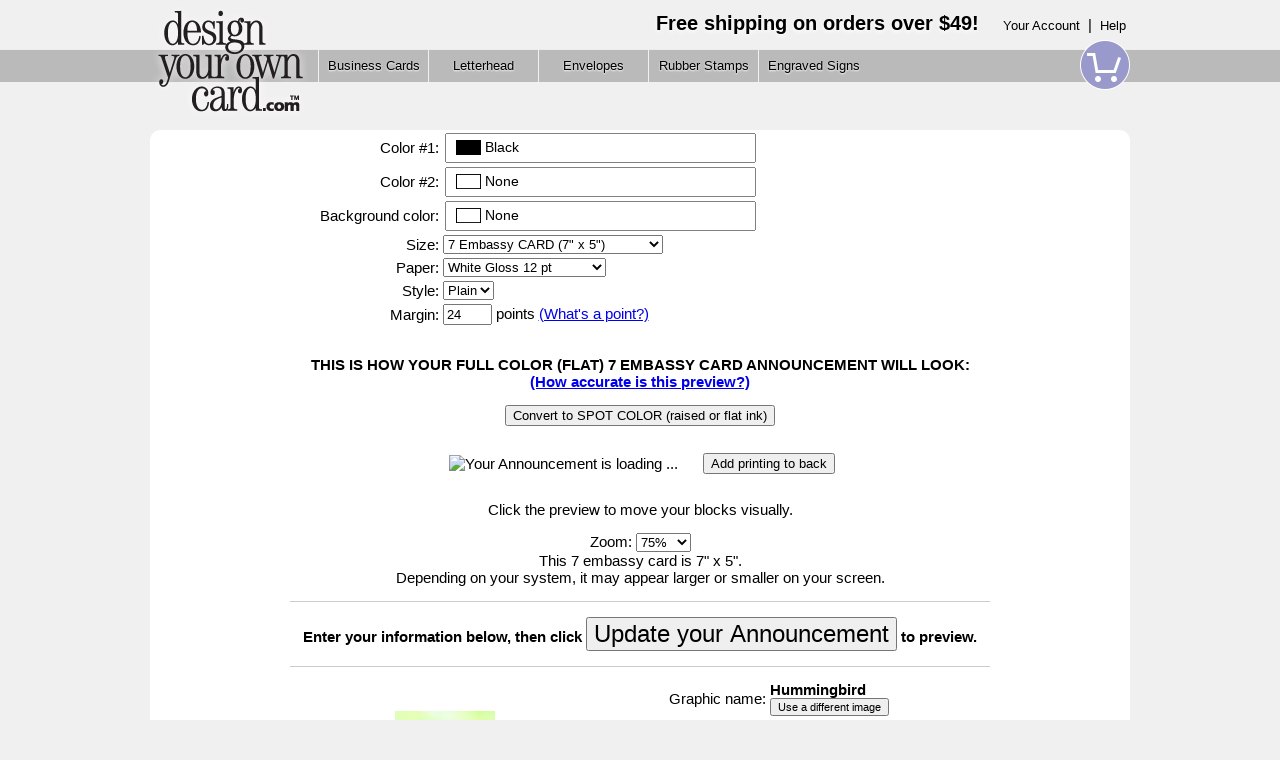

--- FILE ---
content_type: text/html; charset=ISO-8859-1
request_url: http://www.designyourowncard.com/VTVLQZCJFCRX
body_size: 6128
content:
<!DOCTYPE html
	PUBLIC "-//W3C//DTD HTML 4.01 Transitional//EN"
	 "http://www.w3.org/TR/html4/loose.dtd">
<html><head>
<meta http-equiv="X-UA-Compatible" content="IE=10"><title>Full Color (Flat) 7 Embassy Card Announcement on White Gloss (VTVLQZCJFCRX)</title>
<meta name="copyright" content="Copyright &copy; 1999-2020 Maxgraphic">
<meta name="description" content="Design your own custom full color (flat) 7 embassy card announcement on white gloss! (VTVLQZCJFCRX)">
<meta name="keywords" content="custom raised-ink business cards online, full-color business cards, letterhead, envelopes, laser-engraved signs, rubber stamps">
<meta name="viewport" content="width=device-width">
<meta name="viewport" content="width=device-width, user-scalable=no, initial-scale=1.0, maximum-scale=1.0, minimum-scale=1.0" />
<script src="/js/jquery-1.11.0.min.js"></script> <script src="/js/functions.js"></script>
<link href="http://www.designyourowncard.com/dotd.rdf" rel="alternate" title="RSS 2.0" type="application/rss+xml">
<link href="/images/dyoc2.css" rel="stylesheet" type="text/css">
<link rel="canonical" href="http://www.designyourowncard.com/VTVLQZCJFCRX">
<link rel="stylesheet" type="text/css" href="/css/yui.css">
<script type="text/javascript" src="/js/yui.js"></script>
<script type="text/javascript" src="/images/dyoc8-min.js"></script>
<meta name="robots" content="noindex,nofollow,noarchive,nosnippet">
<script type="text/javascript" src="/jscolor/jscolor-min.js"></script>
<script type="text/javascript" src="/images/post_to_url-min.js"></script>
<link rel="stylesheet" type="text/css" href="/css/style.css" media="all" />
</head>
<body class="yui-skin-sam">
<div id="main">
<div class="top">
<div class="top-inner">
<p id="logo"><a href="/"><img src="/images/nnh/logo.png" alt="Design your own card.com" border="0" srcset="/images/nnh/logo-2x.png 2x"></a></p>
<a href="http://www.designyourowncard.com/perl-bin/cart.pl" class="mobile-cart"> <img id="mobile-cart" src="/css/images/cart-icon.png" border="0" alt="Cart"> </a> 
<p id="mobile-top-links"> <a href="https://secure.designyourowncard.com/account">Sign In</a> <a href="http://www.designyourowncard.com/help.html">Help</a> </p>
<button type="button" class="header-toggle"> <span></span> <span></span> <span></span> </button> 
<div class="header">
<ul id="tabnav">
<li><a href="/business-cards">Business Cards</a></li>
<li><a href="/letterhead">Letterhead</a></li>
<li><a href="/envelopes">Envelopes</a></li>
<li><a href="/rubber-stamps">Rubber Stamps</a></li>
<li><a href="/engraved-signs">Engraved Signs</a></li>
</ul>
<a href="/perl-bin/cart.pl"><img id="cart" src="/images/nnh/cart.png" border="0" alt="Cart" srcset="/images/nnh/cart-2x.png 2x"></a><p id="toplinks"><b>Free shipping on orders over $49!</b> &nbsp; &nbsp; &nbsp;<a href="https://secure.designyourowncard.com/account">Your Account</a>&nbsp; | &nbsp;<a href="/dyoc-help.html">Help</a></p>
</div></div></div>
<div id="content" class="home">
<!-- <meta name="SKYPE_TOOLBAR" content="SKYPE_TOOLBAR_PARSER_COMPATIBLE" /> -->
<script type="text/javascript">
<!--
var layout='VTVLQZCJFCRX';
var block_pos=[[-8,-80],[370,128]];
var block_size=[[522,522],[110,109]];
var clip=[0,0,0,0];
var item_width=504;
var item_height=360;
var item_bg_image='url("/perl-bin/bg3.pl?layout=VTVLQZCJFCRX&side=0")';
var item_bg_color='#FFFFFF';
var item_border=0;
var item_overlay, off_x, off_y;
// -->
</script>
<form method="post" action="/dyo" enctype="application/x-www-form-urlencoded" accept-charset="ISO-8859-1" name="editor_form" target="_top"><input type="hidden" name="bcno" value="VTVLQZCJFCRX" ><input type="hidden" name="p" value="a" ><input type="hidden" name="item" value="AN" ><input type="hidden" name="a" value="" ><input type="hidden" name="width" value="504" ><input type="hidden" name="height" value="360" ><input type="hidden" name="bleeds" value="top,bottom,left,right" ><input type="hidden" name="side" value="0" ><input type="hidden" name="options" value="Full color" ><input type="hidden" name="replaces" value="" ><input type="hidden" name="admin" value="" ><table border="0" cellspacing="2"><tr><td align="right">Color #1:</td> <td align="left"><label id="ink_0-container"> <select name="ink_0"  id="ink_0">
<option selected value="Black">Black</option>
<option value="Brown">Brown</option>
<option value="Burgundy">Burgundy</option>
<option value="Dark Blue">Dark Blue</option>
<option value="Gold">Gold</option>
<option value="Gray">Gray</option>
<option value="Light Blue">Light Blue</option>
<option value="Orange">Orange</option>
<option value="Pine Green">Pine Green</option>
<option value="Purple">Purple</option>
<option value="Red">Red</option>
<option value="Silver">Silver</option>
<option value="Yellow">Yellow</option>
<option value="Other">Other</option>
</select> </label></td> <td align="left"><span id="ink_0_picker_container" style="visibility:hidden">Click to pick color: <input type="text" name="ink_0_picker" class="color {hash:true}" size="7" value="#666699"></span></td></tr> <tr><td align="right">Color #2:</td> <td align="left"><label id="ink2_0-container"> <select name="ink2_0"  id="ink2_0">
<option selected value="None">None</option>
<option value="Brown">Brown</option>
<option value="Burgundy">Burgundy</option>
<option value="Dark Blue">Dark Blue</option>
<option value="Gold">Gold</option>
<option value="Gray">Gray</option>
<option value="Light Blue">Light Blue</option>
<option value="Orange">Orange</option>
<option value="Pine Green">Pine Green</option>
<option value="Purple">Purple</option>
<option value="Red">Red</option>
<option value="Silver">Silver</option>
<option value="Yellow">Yellow</option>
</select> </label></td> <td align="left"><span id="ink2_0_picker_container" style="visibility:hidden">Click to pick color: <input type="text" name="ink2_0_picker" class="color {hash:true}" size="7" value="#666699"></span></td></tr> <tr><td align="right">Background color:</td> <td align="left"><label id="bgcolor_0-container"> <select name="bgcolor_0"  id="bgcolor_0">
<option selected value="None">None</option>
<option value="Black">Black</option>
<option value="Brown">Brown</option>
<option value="Burgundy">Burgundy</option>
<option value="Dark Blue">Dark Blue</option>
<option value="Gold">Gold</option>
<option value="Gray">Gray</option>
<option value="Light Blue">Light Blue</option>
<option value="Orange">Orange</option>
<option value="Pine Green">Pine Green</option>
<option value="Purple">Purple</option>
<option value="Red">Red</option>
<option value="Silver">Silver</option>
<option value="Yellow">Yellow</option>
<option value="Other">Other</option>
</select> </label></td> <td align="left"><span id="bgcolor_0_picker_container" style="visibility:hidden">Click to pick color: <input type="text" name="bgcolor_0_picker" class="color {hash:true}" size="7" value="#d6d6f0"></span></td></tr> <tr><td align="right">Size:</td> <td align="left"><select name="name" >
<option selected value="7 Embassy Card">7 Embassy CARD (7&quot; x 5&quot;)</option>
<option value="7 Embassy Folder">7 Embassy FOLDER (7&quot; x 5&quot;)</option>
<option value="Baronial Card">Baronial CARD (5-1/2&quot; x 4-1/4&quot;)</option>
<option value="Baronial Folder">Baronial FOLDER (5-1/2&quot; x 4-1/4&quot;)</option>
</select></td></tr> <tr><td align="right">Paper:</td> <td align="left"><select name="stock" >
<option value="Bright White Cover">Bright White Cover 100#</option>
<option selected value="White Gloss">White Gloss 12 pt</option>
</select></td></tr> <tr><td align="right">Style:</td> <td align="left"><select name="style" >
<option selected value="Plain">Plain</option>
</select></td></tr> <tr><td align="right">Margin:</td> <td align="left"><input type="text" name="margin_0" value="24" size="4">  points <a href="dyoc-help.html#units" target="_blank">(What's a point?)</a></td></tr></table><input type="hidden" name="code" value="4C57CWG" >
<input type="hidden" name="flat ink" value="0" ><br clear="right"><h1 class="editor"><b>THIS IS HOW YOUR FULL COLOR (FLAT) 7 EMBASSY CARD ANNOUNCEMENT WILL LOOK:</b><br><a href="dyoc-help.html#preview" target="_blank">(How accurate is this preview?)</a></h1><p><input type="submit" name="add_option" value="Convert to SPOT COLOR (raised or flat ink)" ></p><table border="0" cellpadding="10"><tr><td align="center"> <div id="preview"><img alt="Your Announcement is loading ..." border="0" height="360" hspace="3" id="comp" itemprop="image" onclick="init_editor()" src="/preview/?VTVLQZCJFCRX" srcset="/preview/?VTVLQZCJFCRX@2 2x" width="504"></div> <div id="blocks"></div></td><td align="center"><input type="button" value="Add printing to back" onclick="post_to_url(&#39;/dyo&#39;,{&#39;w&#39;:&#39;AN&#39;,&#39;add_side&#39;:&#39;VTVLQZCJFCRX&#39;})"></td></tr></table>
<div id="visual_offer"></div>
<p>Zoom: <select name="scale"  id="scalepop">
<option value="0.25">25%</option>
<option value="0.5">50%</option>
<option selected value="0.75">75%</option>
<option value="1">100%</option>
</select><input type="hidden" name="scale_was" value="0.75" ><br>
This 7 embassy card is 7" x 5".<br>Depending on your system, it may appear larger or smaller on your screen.</p>
<hr width="700">
<p><b>Enter your information below, then click </b><input type='submit' class='bigbutton' name='.submit' value='Update your Announcement'> <b>to preview.</b></p><hr width="700">
<table width="700" border="0"><tr id="blockrow_0"><td align="center"><img alt="Hummingbird thumbnail" height="100" src="/perl-bin/thumb.pl?f=174.21.89.45_OIOVAUHA.jpg" width="200"><br><input type="submit" name="deleteblock_0" value="Delete this graphic" ><br><input type="submit" name="clone_0" value="Clone this graphic" ></td><td><table border="0"><tr><td align="right">Graphic name:</td><td align="left" colspan="2"><b>Hummingbird</b> <br> <input type="submit" name="changegraphic_0" value="Use a different image" class="smallbutton" ></td></tr><tr><td align="right">Size:</td> <td align="left" colspan="2"><input type="hidden" name="sizewhich_0" value="set to" > <input type="text" name="sizeamt_0" value="52.43" size="8"> % </td></tr><tr><td align="right">Render as:</td> <td align="left" colspan="2"><select name="halftone_0"  onchange="if(this.value=='F'){document.forms[0]['color_0'].disabled=true}else{document.forms[0]['color_0'].disabled=false}">
<option value="0">threshold</option>
<option value="1">halftone</option>
<option selected value="F">full color</option>
</select> </td></tr><tr><td align="right">Brightness:</td> <td align="left" colspan="2"><select name="brightness_0" >
<option value="16">lightest</option>
<option value="32">lighter</option>
<option value="64">light</option>
<option selected value="128">normal</option>
<option value="192">darker</option>
<option value="224">darkest</option>
</select></td></tr><tr><td align="right">Color:</td> <td align="left" colspan="2"><select name="color_0"  disabled="disabled">
<option value="-1">white</option>
<option selected value="0">color #1</option>
<option value="1">color #2</option>
<option value="2">color #3</option>
<option value="3">color #4</option>
</select></td></tr><TR><TD ALIGN=RIGHT>Alignment:</TD><TD COLSPAN=2 ALIGN=LEFT><select name="posy_0" >
<option value="">(vertical)</option>
<option value="upper">upper</option>
<option selected value="middle">middle</option>
<option value="lower">lower</option>
</select> <select name="posx_0" >
<option value="">(horizontal)</option>
<option value="left">left</option>
<option selected value="center">center</option>
<option value="right">right</option>
</select></TD></TR>
<tr><td align="right">Move:</td> <td align="left" colspan="2"><select name="movedir_0" >
<option value=""></option>
<option value="up">up</option>
<option value="down">down</option>
<option value="left">left</option>
<option value="right">right</option>
<option value="(reset)">(reset)</option>
</select> <input type="text" name="move_0" value="0" size="5"> <select name="moveunits_0" >
<option value="points">points</option>
<option value="inches">inches</option>
<option value="mm">mm</option>
</select></td></tr><tr><td align="right">Rotation:</td><td align="left" colspan="2"><input type="text" name="rotate_0" value="0" size="5">  &deg; CCW</td></tr>
</table></td></tr>
<tr><td><input type="hidden" name="name_0" value="Hummingbird.jpg" ><input type="hidden" name="text_0" value="" ><input type="hidden" name="type_0" value="graphic" ><input type="hidden" name="where_0" value="-8.83924999999999,-80.83925" ><input type="hidden" name="scale_0" value="0.5243" ><input type="hidden" name="side_0" value="0" ><input type="hidden" name="version_0" value="2" ><input type="hidden" name="image_controls_0" value="1" ><input type="hidden" name="filename_0" value="174.21.89.45_OIOVAUHA.jpg" ><input type="hidden" name="deltax_0" value="0" ><input type="hidden" name="deltay_0" value="0" ></td></tr>

<TR><TD COLSPAN=4><HR></TD></TR>
<tr id="blockrow_1"><td align='center'>
<b>Type your information here:</b><br><textarea name="text_1"  rows="7" cols="40" wrap="off">Create
any
layout!</textarea><br><input type="submit" name="splitup_1" value="Make each line a separate block" ><br><input type="submit" name="deleteblock_1" value="Delete this block" ><input type="hidden" name="type_1" value="text" ><input type="hidden" name="valign_1" value="top" ><input type="hidden" name="where_1" value="0.00,200.00" ><input type="hidden" name="side_1" value="0" ><input type="hidden" name="deltax_1" value="0" ><input type="hidden" name="deltay_1" value="0" ></td><td><table border="0"><tr><td align="right">Font:</td><td align="left" colspan="2"><label id="font_1-container"> <select name="font_1"  id="font_1">
<option value="AlsMotor-Inn">Al&#39;s Motor-Inn</option>
<option value="AmericanHighway">American Highway</option>
<option value="AvianoSans">Aviano Sans</option>
<option value="AvianoSansBold">Aviano Sans Bold</option>
<option value="BlackJack">Black Jack</option>
<option value="Bookman-Light">Bookman</option>
<option value="Bookman-Demi">Bookman Bold</option>
<option value="Bookman-DemiItalic">Bookman Bold Italic</option>
<option value="Bookman-LightItalic">Bookman Italic</option>
<option value="CenturySchL-Roma">Century Schoolbook</option>
<option value="CenturySchL-Bold">Century Schoolbook Bold</option>
<option value="CenturySchL-BoldItal">Century Schoolbook Bold Italic</option>
<option value="CenturySchL-Ital">Century Schoolbook Italic</option>
<option value="URWChanceryL-MediItal">Chancery</option>
<option value="ClarissaRegular">Clarissa</option>
<option value="Corzinair-Regular">Corzinair</option>
<option value="Corzinair-Bold">Corzinair Bold</option>
<option value="Corzinair-Italic">Corzinair Italic</option>
<option value="Corzinair-SC">Corzinair Small Caps</option>
<option value="DoradaniRg-Regular">Doradani</option>
<option value="DoradaniRg-Bold">Doradani Bold</option>
<option value="DoradaniRg-BoldItalic">Doradani Bold Italic</option>
<option value="DoradaniRg-Italic">Doradani Italic</option>
<option value="ElNio">El Nino</option>
<option value="Euphoria">Euphoria</option>
<option value="LHFFastCapsRegular">Fast Caps</option>
<option value="LHFFatTonyREG">Fat Tony</option>
<option value="FontdinerdotcomLoungy">Fontdinerdotcom Loungy</option>
<option value="GardenPartyRegular">Garden Party</option>
<option value="GnuolaneBk-Regular">Gnuolane</option>
<option value="GnuolaneRg-Bold">Gnuolane Bold</option>
<option value="URWGothicL-Book">Gothic</option>
<option value="URWGothicL-Demi">Gothic Bold</option>
<option value="URWGothicL-DemiObli">Gothic Bold Italic</option>
<option value="URWGothicL-BookObli">Gothic Italic</option>
<option value="Hoopla">Hoopla</option>
<option value="InksterRegular">Inkster</option>
<option value="Instructor">Instructor</option>
<option value="JacksBV">Jacks BV</option>
<option value="JotRegular">Jot</option>
<option value="KiddieCocktails">Kiddie Cocktails</option>
<option value="Luminari">Luminari</option>
<option value="LuzSans-Book">Luz Sans</option>
<option selected value="LuzSans-Heavy">Luz Sans Bold</option>
<option value="LuzSans-HeavyItalic">Luz Sans Bold Italic</option>
<option value="LuzSans-BookItalic">Luz Sans Italic</option>
<option value="LuzSans-Light">Luz Sans Light</option>
<option value="Marion-Regular">Marion</option>
<option value="Marion-Bold">Marion Bold</option>
<option value="Marion-Italic">Marion Italic</option>
<option value="Marion-SC">Marion Small Caps</option>
<option value="MomsTypewriter">Mom&#39;s Typewriter</option>
<option value="MosquitoFiesta">Mosquito Fiesta</option>
<option value="NewYorktoLasVegas">New York to Las Vegas</option>
<option value="NimbusMonL-Regu">Nimbus Mono</option>
<option value="NimbusMonL-Bold">Nimbus Mono Bold</option>
<option value="NimbusMonL-BoldObli">Nimbus Mono Bold Italic</option>
<option value="NimbusMonL-ReguObli">Nimbus Mono Italic</option>
<option value="NimbusRomNo9L-Regu">Nimbus Roman</option>
<option value="NimbusRomNo9L-Medi">Nimbus Roman Bold</option>
<option value="NimbusRomNo9L-MediItal">Nimbus Roman Bold Italic</option>
<option value="NimbusRomNo9L-ReguItal">Nimbus Roman Italic</option>
<option value="NimbusSanL-Regu">Nimbus Sans</option>
<option value="NimbusSanL-Bold">Nimbus Sans Bold</option>
<option value="NimbusSanL-BoldItal">Nimbus Sans Bold Italic</option>
<option value="NimbusSanL-ReguItal">Nimbus Sans Italic</option>
<option value="OPTIBodoni-Open">OPTI Bodoni Open</option>
<option value="OPTICarmella-HandScript">OPTI Carmella Script</option>
<option value="OPTICopperplate">OPTI Copperplate</option>
<option value="OPTIFlemish-Script">OPTI Flemish Script</option>
<option value="URWPalladioL-Roma">Palladio</option>
<option value="URWPalladioL-Bold">Palladio Bold</option>
<option value="URWPalladioL-BoldItal">Palladio Bold Italic</option>
<option value="URWPalladioL-Ital">Palladio Italic</option>
<option value="PinkFlamingo">Pink Flamingo</option>
<option value="PointedBrushRegular">Pointed Brush</option>
<option value="PresicavLt-Regular">Presicav</option>
<option value="PresicavRg-Bold">Presicav Bold</option>
<option value="RefreshmentStand">Refreshment Stand</option>
<option value="Rendezvous">Rendezvous</option>
<option value="Salsbury-Regular">Salsbury</option>
<option value="Sauerkrauto">Sauerkrauto</option>
<option value="LHFSplashRegular">Splash</option>
<option value="StarlightHotel">Starlight Hotel</option>
<option value="SwanSong">Swan Song</option>
<option value="Thud">Thud</option>
<option value="VIP">VIP</option>
<option value="VolcanoKing">Volcano King</option>
<option value="YanoneKaffeesatz-Light">Yanone Kaffeesatz</option>
<option value="YanoneKaffeesatz-Bold">Yanone Kaffeesatz Bold</option>
</select>  </label></td></tr><tr><td align="right">Size:</td><td align="left" colspan="2"><input type="text" name="size_1" value="32" size="5">  points  <label> <input type="checkbox" name="reduce_1" value="1"checked > Make fit </label></td></tr><tr><td align="right">Align:</td><td align="left"><select name="align_1"  onchange="document.editor_form.movedir_1.selectedIndex = 8; dim_two(1)">
<option value="left">left</option>
<option value="center">center</option>
<option selected value="right">right</option>
</select></td><td align="right" rowspan="3"><img alt="" height="60" name="f_1" src="/images/spacer.gif" width="100"></td></tr><tr><td align="right">Color:</td><td align="left"><select name="color_1" >
<option value="-1">white</option>
<option selected value="0">color #1</option>
<option value="1">color #2</option>
<option value="2">color #3</option>
<option value="3">color #4</option>
</select></td></tr><tr><td align="right">Spacing:</td><td align="left"><input type="text" name="lead_1" value="+2" size="7"></td></tr><tr><td align="right">Move:</td><td align="left" colspan="2"><select name="movedir_1"  onchange="dim_two(1)">
<option value=""></option>
<option value="up">up</option>
<option value="down">down</option>
<option value="left">left</option>
<option value="right">right</option>
<option value="to the top">to the top</option>
<option value="to the middle">to the middle</option>
<option value="to the bottom">to the bottom</option>
<option value="(reset)">(reset)</option>
</select> <input type="text" name="move_1" value="0" size="5"> <select name="moveunits_1" >
<option value="points">points</option>
<option value="inches">inches</option>
<option value="lines">lines</option>
<option value="mm">mm</option>
</select></td></tr><tr><td align="right">Rotation:</td><td align="left" colspan="2"><input type="text" name="rotate_1" value="0" size="5">  &deg; CCW</td></tr></table></td></tr>

<TR><TD COLSPAN=4><HR></TD></TR>
</table><p><INPUT TYPE=SUBMIT NAME='.submit' VALUE='Update your Announcement' CLASS='bigbutton'></p><p><input type="submit" name=".submit" value="Add a text block" >  &nbsp;  <input type="submit" name=".submit" value="Add a graphic" ></p><p>Convert this layout to a  <select name="convert_to" >
<option value="ES">Engraved Sign</option>
<option value="EN-684x297">Envelope</option>
<option value="LH-612x792">Letterhead</option>
<option value="MS">Mounted Stamp</option>
<option value="RS">Self-Inking Stamp</option>
<option selected value="AN-360x504">Tall Announcement</option>
<option value="BC-144x252">Tall Business Card</option>
<option value="BC-252x144">Wide Business Card</option>
</select> <input type="submit" name=".submit" value="Convert" ></p><p><input type="hidden" name="more_options" value="VTVLQZCJFCRX" ><input type="submit" name=".submit" value="More Options" > Current options: Full color
<br><small>(Available options: Flat ink, Double-sided printing, Full color.)</small>
</p><input type="hidden" name="approve" value="VTVLQZCJFCRX" ><table width='100%' border=0 cellpadding=0 cellspacing=5 bgcolor="#d6d6f0">
<tr><th colspan=6>PRICING<br><span itemprop="name">Full Color (Flat) 7 Embassy Card Announcement on White Gloss</span></th></tr><tr>
<th><b>50</b></th><th><b>100</b></th><th><b>150</b></th><th><b>200</b></th><th><b>250</b></th><th><b>500</b></th></tr>
<tr><td align="center"><span itemprop="offerDetails" itemscope itemtype="http://data-vocabulary.org/Offer"><meta itemprop="currency" content="USD" />$<span itemprop="price">61.42</span></span>  <br><input type="submit" name="quantity" value="Add 50 to Cart" ></td><td align="center">$69.30  <br><input type="submit" name="quantity" value="Add 100 to Cart" ></td><td align="center">$85.58  <br><input type="submit" name="quantity" value="Add 150 to Cart" ></td><td align="center">$96.60  <br><input type="submit" name="quantity" value="Add 200 to Cart" ></td><td align="center">$106.58  <br><input type="submit" name="quantity" value="Add 250 to Cart" ></td><td align="center">$172.20  <br><input type="submit" name="quantity" value="Add 500 to Cart" ></td></tr>
</table>
<div><input type="hidden" name=".cgifields" value="reduce_1" ></div></form><p>This is layout <a href="/VTVLQZCJFCRX">VTVLQZCJFCRX</a></p><p class="copyright">Copyright &copy; 1999-2021 Maxgraphic. All rights reserved. <a href="dyoc-agreement.html">Terms of use.</a></p></div></div>
<script type="text/javascript">
var pkBaseURL = (("https:" == document.location.protocol) ? "https://secure.designyourowncard.com/piwik-stats/" : "http://www.designyourowncard.com/piwik-stats/");
document.write(unescape("%3Cscript src='" + pkBaseURL + "piwik.js' type='text/javascript'%3E%3C/script%3E"));
</script><script type="text/javascript">
try {
var piwikTracker = Piwik.getTracker(pkBaseURL + "piwik.php", 1); 
piwikTracker.setCustomUrl('/VTVLQZCJFCRX');
piwikTracker.trackPageView();
piwikTracker.enableLinkTracking();
} catch( err ) {}
</script><noscript><p><img src="http://www.designyourowncard.com/piwik-stats/piwik.php?idsite=1" style="border:0" alt="" /></p></noscript>

</body>
</html>

--- FILE ---
content_type: text/css
request_url: http://www.designyourowncard.com/images/dyoc2.css
body_size: 1584
content:
body {
	margin-top: 0px;
	background-image: url(/images/nnh/bg.png);
	background-repeat: repeat-x;
	background-color: #f0f0f0;
	font-family: Helvetica,Arial,sans-serif;
	text-rendering: optimizeLegibility;
}
#main {
	position: relative;
	width: 980px;
	margin-left: auto;
	margin-right: auto;
}
#logo {
	position: absolute;
	top: 2px;
	padding-top: 0px;
	margin-top: 0px;
	border: none;
	text-decoration: none;
}
#tabnav {
	position: absolute;
	height: 32px;
	width: 812px;
	border-left: 1px;
	border-color: #f0f0f0;
	margin-left: 168px;
	top: 50px;
	padding: 0px;
	margin-top: 0px;
	margin-right: 0px;

}
#tabnav li {
	margin: 0px;
	padding: 0px;
	display: inline;
	list-style-type: none;
}
#tabnav a:link, #tabnav a:visited {
	float: left;
	font-size: 13px;
	line-height: 32px;
	padding: 0px 0px 0px 0px;
	border-left: 1px solid #f0f0f0;
	text-decoration: none;
	color: #000;
	width: 109px;
	text-align: center;
	text-shadow: #FFF 0px 1px 2px;
}
#tabnav a:link.active, #tabnav a:visited.active {
	background: #444;
	color: #fff;
	text-shadow: #000 0px 1px 2px;
}
#tabnav a:hover {
	background: #888;
	text-shadow: #FFF 0px 1px 2px;
}
#cart {
	position: absolute;
	top: 40px;
	right: 0px;
	margin: 0px;
	padding: 0px;
	border: none;
	z-index: 10;
}
#toplinks {
	position: absolute;
	top: 12px;
	right: 4px;
	margin: 0px;
	padding: 0px;
}
#toplinks a:link, #toplinks a:visited {
	text-decoration: none;
	color: #000;
	font-size: 13px;
}
#toplinks b {
	font-size: 130%;
	text-shadow: #FFF 0px 2px 4px;
}
#content {
	position: absolute;
	top: 130px;
	background: #fff;
	width: 980px;
	padding: 0px;
	margin-left: auto;
	margin-right: auto;
	text-align: center;
	-moz-border-radius: 10px;
	-webkit-border-radius: 10px;
}
#content.home {
	/* background-image: url(/images/home_head.jpg); */
	background-position: top right;
	background-repeat: no-repeat;
}
.details {
	margin-left: 50px;
	margin-right: 50px;
	width: 880px;
	text-align: left;
	clear: both;
	padding-top: 5px;
}
.details h3 {
	font-family: 'Georgia',serif;
	font-size: 30px;
	font-weight: lighter;
	line-height: 30px;
	color: #999;
	margin-bottom: 0px;
	margin-top: 5px;
}
.pickbox {
	background-color: #f0f0f0;
	-moz-border-radius: 10px;
	-webkit-border-radius: 10px;
	padding: 10px;
}
.pickbox a {
	color: #999;
}
.alpha-noshadow {
	margin: 10px 0 10px 0;
}
.alpha-shadow {
	background: url(/images/shadow1.gif) no-repeat bottom right;
	margin: 10px 0 0 10px !important;
	margin: 10px 0 0 5px;
}
.alpha-shadow div {
	background: url(/images/shadow2.png) no-repeat left top !important;
	background: url(/images/shadow2.gif) no-repeat left top;
	padding: 0px 5px 5px 0px;
}
.alpha-shadow img {
	/*
	background-color: #fff;
	border: 1px solid #a9a9a9;
	padding: 4px;
	*/
}
table {
	margin-left: auto;
	margin-right: auto;
}

p,td,th,ul {
	font-size: 15px;
}

.running {
	margin-left: 50px;
	margin-right: 50px;
	text-align: left;
}
table.light {
	border-width: 1px;
	border-spacing: 0px;
	border-style: solid;
	border-color: #CCCCCC;
	border-collapse: collapse;
}
table.light th {
	border-width: 1px;
	padding: 5px;
	border-style: solid;
	border-color: #CCCCCC;
}
table.light td {
	border-width: 1px;
	padding: 5px;
	border-style: solid;
	border-color: #CCCCCC;
}
hr {
	color: #ccc;
	background-color: #ccc;
	height: 1px;
	border-width: 0px;
}

.bigbutton { font-size: 160%; }
.smallbutton { font-size: 75%; }

.block   { cursor: move; text-align: left; position: absolute; }
#preview {
	margin-right: auto;
	margin-left: auto;
	cursor: pointer;
}
.bighead {
	font-family: 'Georgia',serif;
	font-size: 48px;
	font-weight: normal;
	line-height: 50px;
	letter-spacing: -1px;
	color: #999;
	margin-top: 15px;
	margin-bottom: 15px;
}
h2.bighead { font-size: 30px; line-height: 38px; letter-spacing: 0px; } 
.bighead a {
	text-decoration: none;
	color: #999;
}
.cols {
	width: 880px;
	text-align: left;
}
.cols .left {
	float: left;
	width: 440px;
}
.cols .right {
	float: right;
	width: 440px;
}
.footer {
	clear: both;
}
.copyright {
	text-align: center;
	font-size: 60%;
	padding-top: 12px;
}
#visual_offer_p {
	font-weight: bold;
}
.intro {
	width: 600px;
}
.yui-menu-button em.yui-button-label {
	font-style: normal;
	display: block;
	text-align: left;
	white-space: nowrap;
	width: 20em;
	overflow: hidden;
	text-overflow: ellipsis;
	-o-text-overflow: ellipsis;
}
#stockbutton button em {
	width: 30em;
}
img.samp {
	vertical-align: text-bottom;
	border: 0;
	width: 25px;
	height: 15px;
}
img.fontsamp {
	border: 0;
	width: 200px;
	height: 20px;
}
img.fontsampsub {
	border: 0;
	width: 100px;
	height: 20px;
}
li.yui-button-selectedmenuitem {
	background: url(/images/checkbox.png) left center no-repeat;
}
.checkout-error {
	background-color: #ff6;
}
#dotd {
	width: 100%;
	background-color: #d6d6f0;
	text-align: center;
	text-transform: uppercase;
	padding-top: 5px;
	padding-bottom: 5px;
	margin-top: 25px;
}
#dotd h2 {
	padding-bottom: 0px;
	margin-top: 5px;
	margin-bottom: 0;
	font-size: 18px;
}
#dotd p {
	padding-top: 0;
	margin-top: 0;
	font-weight: bold;
	margin-bottom: 10px;
}
h1.editor {
	font-size: 15px;
}

.yui-navset .yui-content {
	background-color: #DDD !important;
}
.yui-navset .yui-navset-top .yui-nav {
	border: solid #669 !important;
}
.yui-skin-sam .yui-navset .yui-nav .selected a, .yui-skin-sam .yui-navset .yui-nav .selected a:focus, .yui-skin-sam .yui-navset .yui-nav .selected a:hover {
	background: #669 !important;
}
.yui-skin-sam .yui-navset .yui-nav, .yui-skin-sam .yui-navset .yui-navset-top .yui-nav {
	border-bottom: solid #669 !important;
}
.yui-skin-sam .yui-navset .yui-nav a:hover, .yui-skin-sam .yui-navset .yui-navset-top .yui-nav a:hover {
	background: #D6D6F0 !important;
}
.yui-skin-sam .yui-navset .yui-content, .yui-skin-sam .yui-navset .yui-navset-top .yui-content {
	border: 0;
}
#category {
	padding-top: 10px;
}




--- FILE ---
content_type: text/css
request_url: http://www.designyourowncard.com/css/style.css
body_size: 1830
content:
/* ------------------------------------------------------------ *\
	Responsive
\* ------------------------------------------------------------ */

.header-toggle { width: 40px; height: 40px; display: none; position: absolute; top: 44px; right: 15px; z-index: 20; padding: 0; border: 1px solid transparent; margin: 0; background-color: transparent; border-radius: 4px; box-shadow: none; -webkit-appearance: none; }
.header-toggle:focus { outline: 0 none; }
.header-toggle span { width: 22px; height: 3px; display: block; margin: auto; position: relative; background-color: #000; border-radius: 2px; }
.header-toggle span + span { margin-top: 4px; }

.mobile-cart,
#mobile-top-links { display: none; }

.intro > div.video { float: right; display: block; margin-bottom: 20px; position: absolute; top: 5px; right: 5px; }
	.intro .video-button { display: block; position: relative; }
.intro .video-button img { width: 100%; height: auto; display: block; }

.intro .video-button:before,
.intro .video-button:after { content: ''; display: block; position: absolute; top: 50%; left: 50%; }

.intro .video-button:before { width: 40px; height: 40px; border: 5px solid #fff; margin: -20px 0 0 -20px; border-radius: 50%; }
.intro .video-button:after { width: 0; height: 0; border: 10px solid transparent; border-left: 14px solid #fff; margin: -4px 0 0 -1px; }

.intro .video-button:hover:before { border-color: #000; }
.intro .video-button:hover:after { border-left-color: #000; }

.video-popup { opacity: 0; visibility: hidden; position: fixed; top: 0; left: 0; right: 0; bottom: 0; z-index: -1; background-color: rgba(0,0,0,.75); 
	-webkit-transition: opacity .5s, visibility .5s;
			transition: opacity .5s, visibility .5s;
}
.video-popup.visible { opacity: 1; visibility: visible; z-index: 50; }
.video-popup iframe { display: block; position: absolute; top: 50%; left: 50%; margin: -162px 0 0 -280px; }
.video-popup .popup-close { font-size: 35px; line-height: 40px; color: #fff; text-align: center; font-weight: normal; width: 40px; height: 40px; display: block; position: absolute; top: 15px; right: 15px; cursor: pointer; }

a,
.top {
	-webkit-transition: color .4s ease, border-color .4s ease, background-color .4s ease;
			transition: color .4s ease, border-color .4s ease, background-color .4s ease;
}

.header-toggle span {
	-webkit-transform: rotate(0deg);
	-webkit-transition: -webkit-transform .3s ease;
			transform: rotate(0deg);
			transition: transform .3s ease;
}

.top { position: fixed; top: 0; left: 0; right: 0; z-index: 10; background: #F0F0F0 url(images/bg.png) repeat-x 0 0; }
.top-inner { width: 980px; height: 118px; margin: auto; position: relative; }

.picker { padding: 0 2% 0 2%; }
.picker:after { content: ''; line-height: 0; display: table; clear: both; }

.galbox { float: left; margin: 1%; padding: 0; overflow: hidden; }
.galbox.w4  { width: 23% }
.galbox.w3 { width: 31.333333% }
.galbox.w2   { width: 48% }
.galbox.w1   { width: 98% }
.galbox div { padding: 3% }

@media only screen and ( max-width: 1023px ) {
	html,
	body { height: 100%; padding: 0; margin: 0; }

	ul { padding-left: 20px; }

	#main { width: auto; position: static; padding: 125px 15px 15px; }
	#logo { width: 161px; position: static; top: auto; margin: 2px auto 0 0; }

	.top { position: fixed; top: 0; left: 0; right: 0; z-index: 80; background: transparent; }
	.top-inner { width: auto; height: auto; }
	.scrolled .top-inner { height: 90px; }

	.header-toggle { display: block; }

	.header { max-height: 0; position: relative; z-index: 5; margin-top: -38px; overflow: hidden; background-color: #2b2b2b; 
		-webkit-transition: max-height .5s linear;
				transition: max-height .5s linear;
	}

	.show-popup #content { position: relative; top: auto; z-index: 90; }

	.scrolled .top { background-color: rgba(186,186,186,.95); }
	.scrolled #logo img { width: 120px; height: auto; }
	.scrolled .header-toggle { top: 24px; }
	.scrolled .mobile-cart { top: 34px; }
	.scrolled .header { margin-top: -26px; }

	.show-header .header { max-height: 800px; }
	.show-header .header-toggle { background-color: #2b2b2b; }
	.show-header .header-toggle span { background-color: #fff; }
	.show-header .header-toggle span:nth-child(2) { display: none; }
	.show-header .header-toggle span:nth-child(1) {	top: 4px; 

		-webkit-transform: rotate(-45deg);
				transform: rotate(-45deg);
	}
	.show-header .header-toggle span:nth-child(3) {	top: -3px; 

		-webkit-transform: rotate(45deg);
				transform: rotate(45deg);
	}

	.mobile-cart { display: block; position: absolute; top: 51px; right: 68px; }

	#tabnav { width: auto; height: auto; position: static; top: auto; padding: 0; border: 0; border-left: 0; border-color: transparent; margin: 0; background-color: transparent; }
	#tabnav:after { content: ''; line-height: 0; display: table; clear: both; }
	#tabnav li { width: 50%; float: left; display: block; border: 0; }
	
	#tabnav li a,
	#tabnav li a:link,
	#tabnav li a:visited { font-size: 14px; line-height: 20px; color: #fff; text-shadow: none; text-align: center; width: auto; float: none; display: block; padding: 10px; border: 0; border-bottom: 1px solid #404040; cursor: pointer; }

	#tabnav li a:hover,
	#tabnav li a:active { background-color: #888; }
	#tabnav li:last-child a { border-bottom: 0; }

	#cart { position: static; top: auto; right: auto; margin: 10px 10px 2px; display: none; }

	#toplinks { display: none; }

	#mobile-top-links { font-size: 14px; line-height: 20px; position: absolute; top: 44px; right: 92px; padding: 10px; margin: 0; display: block; }
	#mobile-top-links a { font-size: 16px; color: #000; text-decoration: none; margin-right: 10px; }

	.scrolled #mobile-top-links { top: 25px; }
	
	#mobile-top-links a,
	#mobile-top-links a:link,
	#mobile-top-links a:visited { font-size: 14px; }

	#content { width: auto; position: static; top: auto; padding: 15px; }
	#content > iframe { display: none; }

	.bighead { font-size: 35px; line-height: 1; padding-bottom: 3px; margin: 0; }

	.running { margin: 0; }
	.running + .running { clear: both; }
	.running + div:not([class]) { display: none; }

	.intro { width: auto; }
	.intro > div { width: 49% !important; float: left; }
	.intro > div.video { position: static; top: auto; right: auto; }

	.cols { width: auto; }
	.cols:after { content: ''; line-height: 0; display: table; clear: both; }

	.cols .left,
	.cols .right { width: 49%; }

	.details { width: auto; margin: 0; }
}

@media only screen and ( max-width: 767px ) {
	.intro > div { width: auto !important; float: none; }
	.intro > div.video { float: none; }

	.cols .left, 
	.cols .right { width: auto; float: none; }

	.galbox.w4   { width: 48% }
	.galbox.w3   { width: 48% }
}

@media only screen and ( max-width: 640px ) {
	.video-popup iframe { width: 440px; height: 260px; margin: -130px 0 0 -220px; }
}

@media only screen and ( max-width: 480px ) {
	.video-popup iframe { width: 280px; height: 200px; margin: -100px 0 0 -140px; }

	#logo { width: 120px; padding-top: 17px; }
	#logo a { display: block; }
	#logo img { width: 100%; height: auto; display: block; }

	.header { margin-top: -26px; }

	.scrolled .header { margin-top: -27px; }

	.scrolled #logo { padding-top: 0; }

	.galbox.w4   { width: 98% }
	.galbox.w3   { width: 98% }
	.galbox.w2   { width: 98% }
}


--- FILE ---
content_type: application/javascript
request_url: http://www.designyourowncard.com/jscolor/jscolor-min.js
body_size: 5308
content:
var jscolor={dir:"/jscolor/",bindClass:"color",binding:true,preloading:true,install:function(){jscolor.addEvent(window,"load",jscolor.init)},init:function(){if(jscolor.binding){jscolor.bind()}if(jscolor.preloading){jscolor.preload()}},getDir:function(){if(!jscolor.dir){var a=jscolor.detectDir();jscolor.dir=a!==false?a:"jscolor/"}return jscolor.dir},detectDir:function(){var c=location.href;var d=document.getElementsByTagName("base");for(var a=0;a<d.length;a+=1){if(d[a].href){c=d[a].href}}var d=document.getElementsByTagName("script");for(var a=0;a<d.length;a+=1){if(d[a].src&&/(^|\/)jscolor\.js([?#].*)?$/i.test(d[a].src)){var f=new jscolor.URI(d[a].src);var b=f.toAbsolute(c);b.path=b.path.replace(/[^\/]+$/,"");b.query=null;b.fragment=null;return b.toString()}}return false},bind:function(){var matchClass=new RegExp("(^|\\s)("+jscolor.bindClass+")\\s*(\\{[^}]*\\})?","i");var e=document.getElementsByTagName("input");for(var i=0;i<e.length;i+=1){var m;if(!e[i].color&&e[i].className&&(m=e[i].className.match(matchClass))){var prop={};if(m[3]){try{eval("prop="+m[3])}catch(eInvalidProp){}}e[i].color=new jscolor.color(e[i],prop)}}},preload:function(){for(var a in jscolor.imgRequire){if(jscolor.imgRequire.hasOwnProperty(a)){jscolor.loadImage(a)}}},images:{pad:[181,101],sld:[16,101],cross:[15,15],arrow:[7,11]},imgRequire:{},imgLoaded:{},requireImage:function(a){jscolor.imgRequire[a]=true},loadImage:function(a){if(!jscolor.imgLoaded[a]){jscolor.imgLoaded[a]=new Image();jscolor.imgLoaded[a].src=jscolor.getDir()+a}},fetchElement:function(a){return typeof a==="string"?document.getElementById(a):a},addEvent:function(a,c,b){if(a.addEventListener){a.addEventListener(c,b,false)}else{if(a.attachEvent){a.attachEvent("on"+c,b)}}},fireEvent:function(a,c){if(!a){return}if(document.createEvent){var b=document.createEvent("HTMLEvents");b.initEvent(c,true,true);a.dispatchEvent(b)}else{if(document.createEventObject){var b=document.createEventObject();a.fireEvent("on"+c,b)}else{if(a["on"+c]){a["on"+c]()}}}},getElementPos:function(c){var d=c,b=c;var a=0,f=0;if(d.offsetParent){do{a+=d.offsetLeft;f+=d.offsetTop}while(d=d.offsetParent)}while((b=b.parentNode)&&b.nodeName.toUpperCase()!=="BODY"){a-=b.scrollLeft;f-=b.scrollTop}return[a,f]},getElementSize:function(a){return[a.offsetWidth,a.offsetHeight]},getRelMousePos:function(b){var a=0,c=0;if(!b){b=window.event}if(typeof b.offsetX==="number"){a=b.offsetX;c=b.offsetY}else{if(typeof b.layerX==="number"){a=b.layerX;c=b.layerY}}return{x:a,y:c}},getViewPos:function(){if(typeof window.pageYOffset==="number"){return[window.pageXOffset,window.pageYOffset]}else{if(document.body&&(document.body.scrollLeft||document.body.scrollTop)){return[document.body.scrollLeft,document.body.scrollTop]}else{if(document.documentElement&&(document.documentElement.scrollLeft||document.documentElement.scrollTop)){return[document.documentElement.scrollLeft,document.documentElement.scrollTop]}else{return[0,0]}}}},getViewSize:function(){if(typeof window.innerWidth==="number"){return[window.innerWidth,window.innerHeight]}else{if(document.body&&(document.body.clientWidth||document.body.clientHeight)){return[document.body.clientWidth,document.body.clientHeight]}else{if(document.documentElement&&(document.documentElement.clientWidth||document.documentElement.clientHeight)){return[document.documentElement.clientWidth,document.documentElement.clientHeight]}else{return[0,0]}}}},URI:function(a){this.scheme=null;this.authority=null;this.path="";this.query=null;this.fragment=null;this.parse=function(d){var c=d.match(/^(([A-Za-z][0-9A-Za-z+.-]*)(:))?((\/\/)([^\/?#]*))?([^?#]*)((\?)([^#]*))?((#)(.*))?/);this.scheme=c[3]?c[2]:null;this.authority=c[5]?c[6]:null;this.path=c[7];this.query=c[9]?c[10]:null;this.fragment=c[12]?c[13]:null;return this};this.toString=function(){var c="";if(this.scheme!==null){c=c+this.scheme+":"}if(this.authority!==null){c=c+"//"+this.authority}if(this.path!==null){c=c+this.path}if(this.query!==null){c=c+"?"+this.query}if(this.fragment!==null){c=c+"#"+this.fragment}return c};this.toAbsolute=function(e){var e=new jscolor.URI(e);var d=this;var c=new jscolor.URI;if(e.scheme===null){return false}if(d.scheme!==null&&d.scheme.toLowerCase()===e.scheme.toLowerCase()){d.scheme=null}if(d.scheme!==null){c.scheme=d.scheme;c.authority=d.authority;c.path=b(d.path);c.query=d.query}else{if(d.authority!==null){c.authority=d.authority;c.path=b(d.path);c.query=d.query}else{if(d.path===""){c.path=e.path;if(d.query!==null){c.query=d.query}else{c.query=e.query}}else{if(d.path.substr(0,1)==="/"){c.path=b(d.path)}else{if(e.authority!==null&&e.path===""){c.path="/"+d.path}else{c.path=e.path.replace(/[^\/]+$/,"")+d.path}c.path=b(c.path)}c.query=d.query}c.authority=e.authority}c.scheme=e.scheme}c.fragment=d.fragment;return c};function b(e){var c="";while(e){if(e.substr(0,3)==="../"||e.substr(0,2)==="./"){e=e.replace(/^\.+/,"").substr(1)}else{if(e.substr(0,3)==="/./"||e==="/."){e="/"+e.substr(3)}else{if(e.substr(0,4)==="/../"||e==="/.."){e="/"+e.substr(4);c=c.replace(/\/?[^\/]*$/,"")}else{if(e==="."||e===".."){e=""}else{var d=e.match(/^\/?[^\/]*/)[0];e=e.substr(d.length);c=c+d}}}}}return c}if(a){this.parse(a)}},color:function(target,prop){this.required=true;this.adjust=true;this.hash=false;this.caps=true;this.slider=true;this.valueElement=target;this.styleElement=target;this.onImmediateChange=null;this.hsv=[0,0,1];this.rgb=[1,1,1];this.pickerOnfocus=true;this.pickerMode="HSV";this.pickerPosition="bottom";this.pickerSmartPosition=true;this.pickerButtonHeight=20;this.pickerClosable=false;this.pickerCloseText="Close";this.pickerButtonColor="ButtonText";this.pickerFace=10;this.pickerFaceColor="ThreeDFace";this.pickerBorder=1;this.pickerBorderColor="ThreeDHighlight ThreeDShadow ThreeDShadow ThreeDHighlight";this.pickerInset=1;this.pickerInsetColor="ThreeDShadow ThreeDHighlight ThreeDHighlight ThreeDShadow";this.pickerZIndex=10000;for(var p in prop){if(prop.hasOwnProperty(p)){this[p]=prop[p]}}this.hidePicker=function(){if(isPickerOwner()){removePicker()}};this.showPicker=function(){if(!isPickerOwner()){var tp=jscolor.getElementPos(target);var ts=jscolor.getElementSize(target);var vp=jscolor.getViewPos();var vs=jscolor.getViewSize();var ps=getPickerDims(this);var a,b,c;switch(this.pickerPosition.toLowerCase()){case"left":a=1;b=0;c=-1;break;case"right":a=1;b=0;c=1;break;case"top":a=0;b=1;c=-1;break;default:a=0;b=1;c=1;break}var l=(ts[b]+ps[b])/2;if(!this.pickerSmartPosition){var pp=[tp[a],tp[b]+ts[b]-l+l*c]}else{var pp=[-vp[a]+tp[a]+ps[a]>vs[a]?(-vp[a]+tp[a]+ts[a]/2>vs[a]/2&&tp[a]+ts[a]-ps[a]>=0?tp[a]+ts[a]-ps[a]:tp[a]):tp[a],-vp[b]+tp[b]+ts[b]+ps[b]-l+l*c>vs[b]?(-vp[b]+tp[b]+ts[b]/2>vs[b]/2&&tp[b]+ts[b]-l-l*c>=0?tp[b]+ts[b]-l-l*c:tp[b]+ts[b]-l+l*c):(tp[b]+ts[b]-l+l*c>=0?tp[b]+ts[b]-l+l*c:tp[b]+ts[b]-l-l*c)]}drawPicker(pp[a],pp[b])}};this.importColor=function(){if(!valueElement){this.exportColor()}else{if(!this.adjust){if(!this.fromString(valueElement.value,leaveValue)){styleElement.style.backgroundImage=styleElement.jscStyle.backgroundImage;styleElement.style.backgroundColor=styleElement.jscStyle.backgroundColor;styleElement.style.color=styleElement.jscStyle.color;this.exportColor(leaveValue|leaveStyle)}}else{if(!this.required&&/^\s*$/.test(valueElement.value)){valueElement.value="";styleElement.style.backgroundImage=styleElement.jscStyle.backgroundImage;styleElement.style.backgroundColor=styleElement.jscStyle.backgroundColor;styleElement.style.color=styleElement.jscStyle.color;this.exportColor(leaveValue|leaveStyle)}else{if(this.fromString(valueElement.value)){}else{this.exportColor()}}}}};this.exportColor=function(flags){if(!(flags&leaveValue)&&valueElement){var value=this.toString();if(this.caps){value=value.toUpperCase()}if(this.hash){value="#"+value}valueElement.value=value}if(!(flags&leaveStyle)&&styleElement){styleElement.style.backgroundImage="none";styleElement.style.backgroundColor="#"+this.toString();styleElement.style.color=0.213*this.rgb[0]+0.715*this.rgb[1]+0.072*this.rgb[2]<0.5?"#FFF":"#000"}if(!(flags&leavePad)&&isPickerOwner()){redrawPad()}if(!(flags&leaveSld)&&isPickerOwner()){redrawSld()}};this.fromHSV=function(h,s,v,flags){h<0&&(h=0)||h>6&&(h=6);s<0&&(s=0)||s>1&&(s=1);v<0&&(v=0)||v>1&&(v=1);this.rgb=HSV_RGB(h===null?this.hsv[0]:(this.hsv[0]=h),s===null?this.hsv[1]:(this.hsv[1]=s),v===null?this.hsv[2]:(this.hsv[2]=v));this.exportColor(flags)};this.fromRGB=function(r,g,b,flags){r<0&&(r=0)||r>1&&(r=1);g<0&&(g=0)||g>1&&(g=1);b<0&&(b=0)||b>1&&(b=1);var hsv=RGB_HSV(r===null?this.rgb[0]:(this.rgb[0]=r),g===null?this.rgb[1]:(this.rgb[1]=g),b===null?this.rgb[2]:(this.rgb[2]=b));if(hsv[0]!==null){this.hsv[0]=hsv[0]}if(hsv[2]!==0){this.hsv[1]=hsv[1]}this.hsv[2]=hsv[2];this.exportColor(flags)};this.fromString=function(hex,flags){var m=hex.match(/^\W*([0-9A-F]{3}([0-9A-F]{3})?)\W*$/i);if(!m){return false}else{if(m[1].length===6){this.fromRGB(parseInt(m[1].substr(0,2),16)/255,parseInt(m[1].substr(2,2),16)/255,parseInt(m[1].substr(4,2),16)/255,flags)}else{this.fromRGB(parseInt(m[1].charAt(0)+m[1].charAt(0),16)/255,parseInt(m[1].charAt(1)+m[1].charAt(1),16)/255,parseInt(m[1].charAt(2)+m[1].charAt(2),16)/255,flags)}return true}};this.toString=function(){return((256|Math.round(255*this.rgb[0])).toString(16).substr(1)+(256|Math.round(255*this.rgb[1])).toString(16).substr(1)+(256|Math.round(255*this.rgb[2])).toString(16).substr(1))};function RGB_HSV(r,g,b){var n=Math.min(Math.min(r,g),b);var v=Math.max(Math.max(r,g),b);var m=v-n;if(m===0){return[null,0,v]}var h=r===n?3+(b-g)/m:(g===n?5+(r-b)/m:1+(g-r)/m);return[h===6?0:h,m/v,v]}function HSV_RGB(h,s,v){if(h===null){return[v,v,v]}var i=Math.floor(h);var f=i%2?h-i:1-(h-i);var m=v*(1-s);var n=v*(1-s*f);switch(i){case 6:case 0:return[v,n,m];case 1:return[n,v,m];case 2:return[m,v,n];case 3:return[m,n,v];case 4:return[n,m,v];case 5:return[v,m,n]}}function removePicker(){delete jscolor.picker.owner;document.getElementsByTagName("body")[0].removeChild(jscolor.picker.boxB)}function drawPicker(x,y){if(!jscolor.picker){jscolor.picker={box:document.createElement("div"),boxB:document.createElement("div"),pad:document.createElement("div"),padB:document.createElement("div"),padM:document.createElement("div"),sld:document.createElement("div"),sldB:document.createElement("div"),sldM:document.createElement("div"),btn:document.createElement("div"),btnS:document.createElement("span"),btnT:document.createTextNode(THIS.pickerCloseText)};for(var i=0,segSize=4;i<jscolor.images.sld[1];i+=segSize){var seg=document.createElement("div");seg.style.height=segSize+"px";seg.style.fontSize="1px";seg.style.lineHeight="0";jscolor.picker.sld.appendChild(seg)}jscolor.picker.sldB.appendChild(jscolor.picker.sld);jscolor.picker.box.appendChild(jscolor.picker.sldB);jscolor.picker.box.appendChild(jscolor.picker.sldM);jscolor.picker.padB.appendChild(jscolor.picker.pad);jscolor.picker.box.appendChild(jscolor.picker.padB);jscolor.picker.box.appendChild(jscolor.picker.padM);jscolor.picker.btnS.appendChild(jscolor.picker.btnT);jscolor.picker.btn.appendChild(jscolor.picker.btnS);jscolor.picker.box.appendChild(jscolor.picker.btn);jscolor.picker.boxB.appendChild(jscolor.picker.box)}var p=jscolor.picker;p.box.onmouseup=p.box.onmouseout=function(){target.focus()};p.box.onmousedown=function(){abortBlur=true};p.box.onmousemove=function(e){if(holdPad||holdSld){holdPad&&setPad(e);holdSld&&setSld(e);if(document.selection){document.selection.empty()}else{if(window.getSelection){window.getSelection().removeAllRanges()}}dispatchImmediateChange()}};p.padM.onmouseup=p.padM.onmouseout=function(){if(holdPad){holdPad=false;jscolor.fireEvent(valueElement,"change")}};p.padM.onmousedown=function(e){switch(modeID){case 0:if(THIS.hsv[2]===0){THIS.fromHSV(null,null,1)}break;case 1:if(THIS.hsv[1]===0){THIS.fromHSV(null,1,null)}break}holdPad=true;setPad(e);dispatchImmediateChange()};p.sldM.onmouseup=p.sldM.onmouseout=function(){if(holdSld){holdSld=false;jscolor.fireEvent(valueElement,"change")}};p.sldM.onmousedown=function(e){holdSld=true;setSld(e);dispatchImmediateChange()};var dims=getPickerDims(THIS);p.box.style.width=dims[0]+"px";p.box.style.height=dims[1]+"px";p.boxB.style.position="absolute";p.boxB.style.clear="both";p.boxB.style.left=x+"px";p.boxB.style.top=y+"px";p.boxB.style.zIndex=THIS.pickerZIndex;p.boxB.style.border=THIS.pickerBorder+"px solid";p.boxB.style.borderColor=THIS.pickerBorderColor;p.boxB.style.background=THIS.pickerFaceColor;p.pad.style.width=jscolor.images.pad[0]+"px";p.pad.style.height=jscolor.images.pad[1]+"px";p.padB.style.position="absolute";p.padB.style.left=THIS.pickerFace+"px";p.padB.style.top=THIS.pickerFace+"px";p.padB.style.border=THIS.pickerInset+"px solid";p.padB.style.borderColor=THIS.pickerInsetColor;p.padM.style.position="absolute";p.padM.style.left="0";p.padM.style.top="0";p.padM.style.width=THIS.pickerFace+2*THIS.pickerInset+jscolor.images.pad[0]+jscolor.images.arrow[0]+"px";p.padM.style.height=p.box.style.height;p.padM.style.cursor="crosshair";p.sld.style.overflow="hidden";p.sld.style.width=jscolor.images.sld[0]+"px";p.sld.style.height=jscolor.images.sld[1]+"px";p.sldB.style.display=THIS.slider?"block":"none";p.sldB.style.position="absolute";p.sldB.style.right=THIS.pickerFace+"px";p.sldB.style.top=THIS.pickerFace+"px";p.sldB.style.border=THIS.pickerInset+"px solid";p.sldB.style.borderColor=THIS.pickerInsetColor;p.sldM.style.display=THIS.slider?"block":"none";p.sldM.style.position="absolute";p.sldM.style.right="0";p.sldM.style.top="0";p.sldM.style.width=jscolor.images.sld[0]+jscolor.images.arrow[0]+THIS.pickerFace+2*THIS.pickerInset+"px";p.sldM.style.height=p.box.style.height;try{p.sldM.style.cursor="pointer"}catch(eOldIE){p.sldM.style.cursor="hand"}function setBtnBorder(){var insetColors=THIS.pickerInsetColor.split(/\s+/);var pickerOutsetColor=insetColors.length<2?insetColors[0]:insetColors[1]+" "+insetColors[0]+" "+insetColors[0]+" "+insetColors[1];p.btn.style.borderColor=pickerOutsetColor}p.btn.style.display=THIS.pickerClosable?"block":"none";p.btn.style.position="absolute";p.btn.style.left=THIS.pickerFace+"px";p.btn.style.bottom=THIS.pickerFace+"px";p.btn.style.padding="0 15px";p.btn.style.height="18px";p.btn.style.border=THIS.pickerInset+"px solid";setBtnBorder();p.btn.style.color=THIS.pickerButtonColor;p.btn.style.font="12px sans-serif";p.btn.style.textAlign="center";try{p.btn.style.cursor="pointer"}catch(eOldIE){p.btn.style.cursor="hand"}p.btn.onmousedown=function(){THIS.hidePicker()};p.btnS.style.lineHeight=p.btn.style.height;switch(modeID){case 0:var padImg="hs.png";break;case 1:var padImg="hv.png";break}p.padM.style.backgroundImage="url('"+jscolor.getDir()+"cross.gif')";p.padM.style.backgroundRepeat="no-repeat";p.sldM.style.backgroundImage="url('"+jscolor.getDir()+"arrow.gif')";p.sldM.style.backgroundRepeat="no-repeat";p.pad.style.backgroundImage="url('"+jscolor.getDir()+padImg+"')";p.pad.style.backgroundRepeat="no-repeat";p.pad.style.backgroundPosition="0 0";redrawPad();redrawSld();jscolor.picker.owner=THIS;document.getElementsByTagName("body")[0].appendChild(p.boxB)}function getPickerDims(o){var dims=[2*o.pickerInset+2*o.pickerFace+jscolor.images.pad[0]+(o.slider?2*o.pickerInset+2*jscolor.images.arrow[0]+jscolor.images.sld[0]:0),o.pickerClosable?4*o.pickerInset+3*o.pickerFace+jscolor.images.pad[1]+o.pickerButtonHeight:2*o.pickerInset+2*o.pickerFace+jscolor.images.pad[1]];return dims}function redrawPad(){switch(modeID){case 0:var yComponent=1;break;case 1:var yComponent=2;break}var x=Math.round((THIS.hsv[0]/6)*(jscolor.images.pad[0]-1));var y=Math.round((1-THIS.hsv[yComponent])*(jscolor.images.pad[1]-1));jscolor.picker.padM.style.backgroundPosition=(THIS.pickerFace+THIS.pickerInset+x-Math.floor(jscolor.images.cross[0]/2))+"px "+(THIS.pickerFace+THIS.pickerInset+y-Math.floor(jscolor.images.cross[1]/2))+"px";var seg=jscolor.picker.sld.childNodes;switch(modeID){case 0:var rgb=HSV_RGB(THIS.hsv[0],THIS.hsv[1],1);for(var i=0;i<seg.length;i+=1){seg[i].style.backgroundColor="rgb("+(rgb[0]*(1-i/seg.length)*100)+"%,"+(rgb[1]*(1-i/seg.length)*100)+"%,"+(rgb[2]*(1-i/seg.length)*100)+"%)"}break;case 1:var rgb,s,c=[THIS.hsv[2],0,0];var i=Math.floor(THIS.hsv[0]);var f=i%2?THIS.hsv[0]-i:1-(THIS.hsv[0]-i);switch(i){case 6:case 0:rgb=[0,1,2];break;case 1:rgb=[1,0,2];break;case 2:rgb=[2,0,1];break;case 3:rgb=[2,1,0];break;case 4:rgb=[1,2,0];break;case 5:rgb=[0,2,1];break}for(var i=0;i<seg.length;i+=1){s=1-1/(seg.length-1)*i;c[1]=c[0]*(1-s*f);c[2]=c[0]*(1-s);seg[i].style.backgroundColor="rgb("+(c[rgb[0]]*100)+"%,"+(c[rgb[1]]*100)+"%,"+(c[rgb[2]]*100)+"%)"}break}}function redrawSld(){switch(modeID){case 0:var yComponent=2;break;case 1:var yComponent=1;break}var y=Math.round((1-THIS.hsv[yComponent])*(jscolor.images.sld[1]-1));jscolor.picker.sldM.style.backgroundPosition="0 "+(THIS.pickerFace+THIS.pickerInset+y-Math.floor(jscolor.images.arrow[1]/2))+"px"}function isPickerOwner(){return jscolor.picker&&jscolor.picker.owner===THIS}function blurTarget(){if(valueElement===target){THIS.importColor()}if(THIS.pickerOnfocus){THIS.hidePicker()}}function blurValue(){if(valueElement!==target){THIS.importColor()}}function setPad(e){var mpos=jscolor.getRelMousePos(e);var x=mpos.x-THIS.pickerFace-THIS.pickerInset;var y=mpos.y-THIS.pickerFace-THIS.pickerInset;switch(modeID){case 0:THIS.fromHSV(x*(6/(jscolor.images.pad[0]-1)),1-y/(jscolor.images.pad[1]-1),null,leaveSld);break;case 1:THIS.fromHSV(x*(6/(jscolor.images.pad[0]-1)),null,1-y/(jscolor.images.pad[1]-1),leaveSld);break}}function setSld(e){var mpos=jscolor.getRelMousePos(e);var y=mpos.y-THIS.pickerFace-THIS.pickerInset;switch(modeID){case 0:THIS.fromHSV(null,null,1-y/(jscolor.images.sld[1]-1),leavePad);break;case 1:THIS.fromHSV(null,1-y/(jscolor.images.sld[1]-1),null,leavePad);break}}function dispatchImmediateChange(){if(THIS.onImmediateChange){if(typeof THIS.onImmediateChange==="string"){eval(THIS.onImmediateChange)}else{THIS.onImmediateChange(THIS)}}}var THIS=this;var modeID=this.pickerMode.toLowerCase()==="hvs"?1:0;var abortBlur=false;var valueElement=jscolor.fetchElement(this.valueElement),styleElement=jscolor.fetchElement(this.styleElement);var holdPad=false,holdSld=false;var leaveValue=1<<0,leaveStyle=1<<1,leavePad=1<<2,leaveSld=1<<3;jscolor.addEvent(target,"focus",function(){if(THIS.pickerOnfocus){THIS.showPicker()}});jscolor.addEvent(target,"blur",function(){if(!abortBlur){window.setTimeout(function(){abortBlur||blurTarget();abortBlur=false},0)}else{abortBlur=false}});if(valueElement){var updateField=function(){THIS.fromString(valueElement.value,leaveValue);dispatchImmediateChange()};jscolor.addEvent(valueElement,"keyup",updateField);jscolor.addEvent(valueElement,"input",updateField);jscolor.addEvent(valueElement,"blur",blurValue);valueElement.setAttribute("autocomplete","off")}if(styleElement){styleElement.jscStyle={backgroundImage:styleElement.style.backgroundImage,backgroundColor:styleElement.style.backgroundColor,color:styleElement.style.color}}switch(modeID){case 0:jscolor.requireImage("hs.png");break;case 1:jscolor.requireImage("hv.png");break}jscolor.requireImage("cross.gif");jscolor.requireImage("arrow.gif");this.importColor()}};jscolor.install();


--- FILE ---
content_type: application/javascript
request_url: http://www.designyourowncard.com/js/functions.js
body_size: 392
content:
;(function($, window, document, undefined) {
	var $win = $(window);
	var $doc = $(document);
	var $html = $('html');

	$doc.ready(function() {
		$('.header-toggle').on('click', function(event) {
			event.preventDefault();

			$html.toggleClass('show-header');
		});

		$('.video-button').on('click', function(event) {
			event.preventDefault();

			var $popup = $($(this).attr('href'));
			var $iframe = $popup.find('iframe');

			$iframe.attr('src', $iframe.data('autoplay'));

			$popup.addClass('visible');
			$html.addClass('show-popup');
		});

		$('.popup-close').on('click', function(event) {
			event.preventDefault();

			var $popup = $(this).parent();
			var $iframe = $popup.find('iframe');

			$popup.removeClass('visible');
			$iframe.attr('src', $iframe.data('src'));
			$html.removeClass('show-popup');
		});

		$win.on('load scroll', function() {
			if ( $win.scrollTop() > 0 ) {
				$html.addClass('scrolled');
			} else {
				$html.removeClass('scrolled');
			}
		});
	});
})(jQuery, window, document);


--- FILE ---
content_type: application/javascript
request_url: http://www.designyourowncard.com/images/dyoc8-min.js
body_size: 2485
content:
YAHOO.util.Event.onDOMReady(function(){if(!window.location.href.match(/[A-Z]{12}/)){window.history.replaceState({},'','/'+layout);}if(!(navigator.appName=="Microsoft Internet Explorer"&&item_overlay)){document.getElementById("visual_offer").innerHTML="<p>Click the preview to move your blocks visually.</p>"}var Button=YAHOO.widget.Button;var menus=new Array;var samples=["stock","ink","ink2","ink_0","ink_1","ink2_0","ink2_1","ink3","ink3_0","ink3_1","ink4","ink4_0","ink4_1","bgcolor_0","bgcolor_1","foil_menu"];var onSelectedMenuItemChange=function(event){var oMenuItem=event.newValue;var value=oMenuItem.cfg.getProperty("text");this.set("label",'<em class="yui-button-label">'+value+"</em>");var name=this.get("name").replace("button","");var picker=document.getElementById(name+"_picker_container");if(picker){if(value.search("Other")>=0){picker.style.visibility="visible"}else{picker.style.visibility="hidden"}}};var onFormSubmit=function(event,button){for(var x in samples){var sample=samples[x];if(button.get("selectedMenuItem")){if(button.get("id")==sample+"button"){document.getElementById(sample).selectedIndex=button.get("selectedMenuItem").index}}}};if(1){for(var x in samples){make_button(samples[x],"samp")}for(var x=0;x<block_pos.length;x++){samples.push("font_"+x);var options_menu=make_button("font_"+x,"font",options_menu)}}function make_button(sample,type,options_menu){if(document.getElementById(sample+"-container")){var menu=document.getElementById(sample);if(!options_menu){var options_menu=new Array;for(var i=0;i<menu.options.length;i++){var option=menu.options[i];if(type=="samp"){var foil_suffix=sample=="foil_menu"?" Foil":"";options_menu.push({text:'<img src="/samp/'+option.value.replace(/[\/#%]/g,"_")+foil_suffix+'.png" class="samp"> '+option.text,value:option.value})}else{options_menu.push({text:'<img src="/samp/'+option.value+'.png" class="fontsamp" alt="'+option.text+'">',value:option.value})}}}menu.style.display="none";var sel=document.editor_form[sample].options[document.editor_form[sample].selectedIndex];var label;if(type=="samp"){var foil_suffix=sample=="foil_menu"?" Foil":"";label='<em class="yui-button-label"><img src="/samp/'+sel.value.replace(/[\/#%]/g,"_")+foil_suffix+'.png" class="samp"> '+sel.text+"</em>"}else{label='<em class="yui-button-label"><img src="/samp/'+sel.value+'.png" class="fontsamp" alt="'+sel.text+'"></em>'}var myButton=new Button({id:sample+"button",name:sample+"button",label:label,type:"menu",menu:options_menu,container:sample+"-container"});myButton.getMenu().cfg.setProperty("scrollincrement",4);myButton.getMenu().cfg.setProperty("zindex",100);myButton.on("selectedMenuItemChange",onSelectedMenuItemChange);myButton.on("appendTo",function(){var oMenu=this.getMenu();oMenu.subscribe("render",function(type,args,button){button.set("selectedMenuItem",this.getItem(menu.selectedIndex))},this);YAHOO.util.Event.on(this.getForm(),"submit",onFormSubmit,this)});return options_menu}}});var origin=YAHOO.util.Dom.getXY("preview");var block_images=new Array;var go_editor=0;function init_editor(){if(navigator.appName=="Microsoft Internet Explorer"&&item_overlay){return}YAHOO.util.Dom.setStyle("preview","width",item_width+"px");YAHOO.util.Dom.setStyle("preview","height",item_height+"px");if(item_overlay){YAHOO.util.Dom.setStyle("preview","background",item_bg_color)}else{YAHOO.util.Dom.setStyle("preview","background",item_bg_color+" "+item_bg_image+" no-repeat left top")}document.getElementById("visual_offer").innerHTML="<p>Loading ...</p>";for(var i=0;i<block_pos.length;i++){if(!block_pos[i])continue;var the_image=new Image;the_image.src="/preview/"+layout+"b"+i;the_image.id="block_"+i;the_image.className="block";the_image.width=block_size[i][0];the_image.height=block_size[i][1];block_images[i]=the_image}var blocks_div=document.getElementById("blocks");for(var i=0;i<block_pos.length;i++){if(!block_pos[i])continue;blocks_div.appendChild(block_images[i])}go_editor=1;if(item_overlay){var the_image=new Image;the_image.src=item_overlay;the_image.id="overlay";the_image.style.position="absolute";the_image.style.zIndex=50;the_image.style.pointerEvents="none";document.getElementById("preview").appendChild(the_image);var pos=YAHOO.util.Dom.getXY("preview");YAHOO.util.Dom.setXY("overlay",[pos[0]-off_x,pos[1]-off_y])}position_blocks();var dd=new Array;for(var x=0;x<block_pos.length;x++){if(!block_pos[x])continue;dd[x]=new YAHOO.util.DD("block_"+x);dd[x].on("startDragEvent",function(ev,x){var me=document.getElementById("block_"+x);YAHOO.util.Dom.setStyle(me,"clip","rect(0px "+me.width+"px "+me.height+"px 0px)");me.style.opacity=.5},x,true);dd[x].on("endDragEvent",function(ev,x){document.getElementById("block_"+x).style.opacity=1;var pos=YAHOO.util.Dom.getXY("block_"+x);var old_pos=block_pos[x];block_pos[x]=[pos[0]-origin[0],pos[1]-origin[1]];if(clip_block(x,1)){if(confirm("Delete this block?")){document.editor_form["deltax_"+x].value="X";YAHOO.util.Dom.setStyle(document.getElementById("blockrow_"+x),"display","none")}else{block_pos[x]=old_pos;YAHOO.util.Dom.setXY("block_"+x,[origin[0]+old_pos[0],origin[1]+old_pos[1]]);clip_block(x)}}var deltax=block_pos[x][0]-old_pos[0];var deltay=block_pos[x][1]-old_pos[1];if(document.editor_form["deltax_"+x].value!="X"){document.editor_form["deltax_"+x].value=parseInt(document.editor_form["deltax_"+x].value)+parseInt(deltax);document.editor_form["deltay_"+x].value=parseInt(document.editor_form["deltay_"+x].value)+parseInt(deltay)}},x,true);dd[x].on("dragEvent",function(ev,x){if(ev.e.shiftKey==1){var pos=YAHOO.util.Dom.getXY("block_"+x);var old_pos=[block_pos[x][0]+origin[0],block_pos[x][1]+origin[1]];var deltax=pos[0]-old_pos[0];var deltay=pos[1]-old_pos[1];if(Math.abs(deltax)>Math.abs(deltay)){pos[1]=old_pos[1]}else{pos[0]=old_pos[0]}YAHOO.util.Dom.setXY("block_"+x,pos)}},x,true);dd[x].on("mouseUpEvent",function(ev,x){window.location="#b"+x},x,true)}YAHOO.util.Dom.setStyle(document.getElementById("comp"),"visibility","hidden");YAHOO.util.Dom.setStyle(document.getElementById("preview"),"border",item_border+"px solid #000000");document.getElementById("visual_offer").innerHTML="<p>Drag blocks to move them. Hold SHIFT to move in a straight line.</p>"}function position_blocks(){if(!go_editor)return;origin=YAHOO.util.Dom.getXY("preview");for(var i=0;i<block_pos.length;i++){if(!block_pos[i])continue;var x=block_pos[i][0];var y=block_pos[i][1];var pos=[origin[0]+x,origin[1]+y];YAHOO.util.Dom.setXY("block_"+i,pos)}clip_blocks()}function clip_blocks(){for(var i=0;i<block_pos.length;i++){if(!block_pos[i])continue;clip_block(i)}}function clip_block(i,bleed_offer){var x=block_pos[i][0];var y=block_pos[i][1];var width=document.getElementById("block_"+i).width;var height=document.getElementById("block_"+i).height;var clip_top,clip_left,clip_bottom,clip_right;if(x<clip[1]){clip_left=clip[1]-x}else{clip_left=0}if(x+width>item_width-clip[3]){clip_right=item_width-x-clip[3]+1}else{clip_right=width}if(y<clip[0]){clip_top=clip[0]-y}else{clip_top=0}if(y+height>item_height-clip[2]){clip_bottom=item_height-y-clip[2]+1}else{clip_bottom=height}document.getElementById("block_"+i).style.clip="rect("+clip_top+"px "+clip_right+"px "+clip_bottom+"px "+clip_left+"px)";if(clip_left>=width||clip_right<=0||clip_top>=height||clip_bottom<=0){return true}else{return false}}function showfont(which){return;whichfont="font_"+which;if(document.forms[0][whichfont]){fontname=document.forms[0][whichfont].value;document["f_"+which].src="/sam/"+fontname+".gif"}}function dim_two(which){movedir=document.forms[0]["movedir_"+which].value;whichmove="move_"+which;whichmoveunits="moveunits_"+which;if(movedir=="to the top"||movedir=="to the middle"||movedir=="to the bottom"||movedir=="(reset)"){document.forms[0][whichmove].disabled=true;document.forms[0][whichmoveunits].disabled=true}else{document.forms[0][whichmove].disabled=false;document.forms[0][whichmoveunits].disabled=false}}


--- FILE ---
content_type: application/javascript
request_url: http://www.designyourowncard.com/images/post_to_url-min.js
body_size: 220
content:
function post_to_url(d,e,f){f=f||"post";var c=document.createElement("form");c.setAttribute("method",f);c.setAttribute("action",d);for(var b in e){if(e.hasOwnProperty(b)){var a=document.createElement("input");a.setAttribute("type","hidden");a.setAttribute("name",b);a.setAttribute("value",e[b]);c.appendChild(a)}}document.body.appendChild(c);c.submit()};